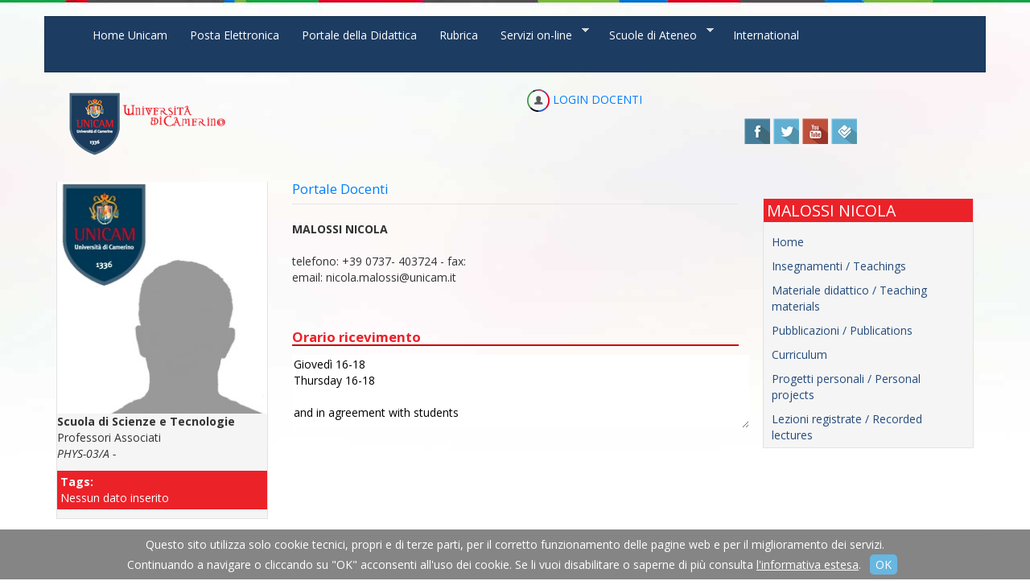

--- FILE ---
content_type: text/html; charset=utf-8
request_url: https://docenti.unicam.it/pdett.aspx?ids=N&tv=d&UteId=832
body_size: 30042
content:


<!DOCTYPE html PUBLIC "-//W3C//DTD XHTML 1.0 Transitional//EN" "http://www.w3.org/TR/xhtml1/DTD/xhtml1-transitional.dtd">

<html lang="it" dir="ltr"
  xmlns:content="http://purl.org/rss/1.0/modules/content/"
  xmlns:dc="http://purl.org/dc/terms/"
  xmlns:foaf="http://xmlns.com/foaf/0.1/"
  xmlns:og="http://ogp.me/ns#"
  xmlns:rdfs="http://www.w3.org/2000/01/rdf-schema#"
  xmlns:sioc="http://rdfs.org/sioc/ns#"
  xmlns:sioct="http://rdfs.org/sioc/types#"
  xmlns:skos="http://www.w3.org/2004/02/skos/core#"
  xmlns:xsd="http://www.w3.org/2001/XMLSchema#">


<head profile="http://www.w3.org/1999/xhtml/vocab"><meta http-equiv="cache-control" content="no-cache" /><meta http-equiv="Expires" content="0" /><meta http-equiv="cache-control" content="no-store" /><meta http-equiv="cache-control" content="must-revalidate" /><meta http-equiv="cache-control" content="proxy-revalidate" /><title>
	Unicam: Università degli Studi di Camerino
</title>
     <!-- INIZIO SCRIPTS cookie policy -->
    <script src="js/jquery.js" type="text/javascript"></script>
    <script src="js/cookie-policy.js" type="text/javascript"></script>
    <!-- FINE cookie policy -->
    
<script>
  (function(i,s,o,g,r,a,m){i['GoogleAnalyticsObject']=r;i[r]=i[r]||function(){
  (i[r].q=i[r].q||[]).push(arguments)},i[r].l=1*new Date();a=s.createElement(o),
  m=s.getElementsByTagName(o)[0];a.async=1;a.src=g;m.parentNode.insertBefore(a,m)
  })(window,document,'script','//www.google-analytics.com/analytics.js','ga');

  ga('create', 'UA-47504992-1', 'unicam.it');
  ga('require', 'displayfeatures');
  ga('send', 'pageview');

</script><meta name="ROBOTS" content="NOINDEX, NOFOLLOW" /><meta charset="utf-8" /><meta name="viewport" content="width=device-width, initial-scale=1.0" /><meta http-equiv="Content-Type" content="text/html; charset=utf-8" /><link rel="shortlink" href="https://amministrazionetrasparente.unicam.it/modules/system/system.base.css?r2gd0w" /><link rel="shortcut icon" href="http://amministrazionetrasparente.unicam.it/favicon.ico" type="image/vnd.microsoft.icon" /><link rel="shortlink" href="http://amministrazionetrasparente.unicam.it//node/14" /><link rel="canonical" href="http://amministrazionetrasparente.unicam.it//ateneo" /><meta name="Generator" content="Drupal 7 (http://drupal.org)" />
  
<style>
@import url("https://amministrazionetrasparente.unicam.it/modules/system/system.base.css?r2gd0w");
</style>
<style>
@import url("https://amministrazionetrasparente.unicam.it/sites/all/modules/calendar/css/calendar_multiday.css?r2gd0w");
@import url("https://amministrazionetrasparente.unicam.it/sites/all/modules/date/date_api/date.css?r2gd0w");
@import url("https://amministrazionetrasparente.unicam.it/sites/all/modules/date/date_popup/themes/datepicker.1.7.css?r2gd0w");
@import url("https://amministrazionetrasparente.unicam.it/modules/field/theme/field.css?r2gd0w");
@import url("https://amministrazionetrasparente.unicam.it/sites/all/modules/views/css/views.css?r2gd0w");
</style>
<style>
@import url("https://amministrazionetrasparente.unicam.it/sites/all/modules/ctools/css/ctools.css?r2gd0w");
@import url("https://amministrazionetrasparente.unicam.it/sites/all/modules/ldap/ldap_servers/ldap_servers.admin.css?r2gd0w");
@import url("https://amministrazionetrasparente.unicam.it/sites/all/libraries/superfish/css/superfish.css?r2gd0w");
@import url("https://amministrazionetrasparente.unicam.it/sites/all/libraries/superfish/style/unicam2.css?r2gd0w");
</style>

<link type="text/css" rel="stylesheet" href="https://netdna.bootstrapcdn.com/bootswatch/3.0.2/cosmo/bootstrap.min.css" media="all" />

<style>
@import url("https://amministrazionetrasparente.unicam.it/sites/all/themes/bootstrap/css/overrides.css?r2gd0w");
@import url("https://amministrazionetrasparente.unicam.it/sites/all/themes/uni_theme/css/style.css?r2gd0w");
</style>
  <!-- HTML5 element support for IE6-8 -->
  <!--[if lt IE 9]>
    <script src="http://html5shiv.googlecode.com/svn/trunk/html5.js"></script>
  <![endif]-->
  

    <script>
        $(document).ready(function () {


            //When btn is clicked
            $(".btn-responsive-menu").click(function () {
                $("#mainmenu").toggleClass("show");



            });



            // When resize
            $(window).resize(function () {
                if ($(window).width() > 767) {
                    $("#mainmenu").show();
                } else {
                    $("#mainmenu").hide();
                }
            });

        });

        //Slider
        $(window).load(function () {
            $('.flexslider').flexslider({
                animation: "slide",
                start: function (slider) {
                    $('body').removeClass('loading');
                }
            });
        });

   </script>
<link href="App_Themes/Unicamcss/stile%20-%20Copia.css" type="text/css" rel="stylesheet" /><link href="App_Themes/Unicamcss/stile.css" type="text/css" rel="stylesheet" /><link href="App_Themes/Unicamcss/Stilel2.css" type="text/css" rel="stylesheet" /></head>

<body class="html not-front not-logged-in one-sidebar sidebar-first page-node page-node- page-node-14 node-type-page">
<form name="aspnetForm" method="post" action="./pdett.aspx?ids=N&amp;tv=d&amp;UteId=832" id="aspnetForm">
<div>
<input type="hidden" name="__VIEWSTATE" id="__VIEWSTATE" value="4yL7Dx4ElCq5Nh+QXlhDEQGPxZSZ8P8gGhZk3t+NsA3QwsUTgr/Wm+4n3hXa1q9pmhlvl7x3J3y8SUBGkyzcceWSx2fO+r6T8krr2QRmj4BJjoWq2QOyt1f9J7DVdf0347T4FoFeRznSWyWubXnAU1ZRhyb6Mk0ekBBoEs2hyGypvKsr3SdlU871yE8i8PNxyvpKf3rxKtPls8MTJEmpLEHWW/9PUZIwJNyWnHhlJkfFXWlDG19OAYnN0fHADSa3EYnx+7ZUUDLaFymf+rO7xdSoCMKWCc26uI1x8dbw+hRDY2xQXlmEBQ+cmiEk3LfbKIEPasQbrjVpiLAmCsP9Kwe0mS4Axic6TWoH4+7qrJpfe9sseuAdOlUyHEZQJIL/[base64]/1aEGbirVp4gTYhFyKqZtRbKt1HW8JDvnEfBNVS0HRBDHwyA7vb2+XsM19mpntky1+OOo+WF6/vpHBo5A8JuDkYxWKMI2zFaKLi8mJs7MRmXPNmhGcPSc+U+e00CaBl0paEVHIRAhA+UulWW9Q16PZX6a97lAK/9Ou1V1iE42gEplr90FYWJFNKhSuB284HstmO5Ba2LXHIIns7T+lMhjhtWY/57B1vGkmJvFuMCJGlqwdUFL3JVlPnegcOwRT25etwMhqyO94Y2npDEWD7Qj4wmZCY4+YiQ54NRkrXj4hx03TikADHr55KFbeTxsCxfRRqx4Y1AzxEsh67OMk6aly5Dtc7M+/jQX1AWhM7m0cXZNcb9AtVt0Dg65InlmscnDNoXgjdTeEpNBhmqinBJvB78Fo4wLZ4ryVWRpVIEoDxHiioVH4cR49r3VZ4kwkG6HLNyJKFeRFmD1pbrcvOpFv9iwh3Ho4hpewqFEw9n9OZPIH2z2CYKZ8Jig3RbaHcZauEEpdMKPp6/WBWKMuj5UEV1Z/dKCjZ+1PJF7b8FujpNU9dfx4npm+kd8VdaC9PMeg+dg+zSXdt+HU+2kAq7NGoe5gk3K8UbZakEJkjsuOxhTDW0mKFmCEfeeHQbGa5SRoLaf034uZO6WwFdQcEtg6XR2rC2sr4Js9ftMEjBBkfOKiJpb5BouN3Z/[base64]/ddwADl8/ZwyVVvjvmg4WO7FFi4fMN8/h+PVJEZuGILpssIxxzWEV3hM865HK7ovU9fUs1WUkQFrJnYIaa648CoDgZfBPHIdeTWdo9peFwLIIX3DZGu/G3YdxgRouL6BmRekJ6FBL/h1kHNP+/Fyw4BOyDyefKBtaURuWjSof1IUpY9h3AG+ugKJxcgyDetyeM2HURthhnRPTdOGY/mI+pNfVz+KfrnQxyYAI8BmXTy9GyotoLjuBZVG/ondj7ogQ9Fkgm3WLWkDC2V8SFONKi0TwCcxFJ4aA8RzxwRdoXJXxpzg3PyxlTMJkxM3zIKsmsXYFcL+fdSJtHypFUOzFf3GxqO5TIMlnVGhV1oZ5F/G0oE+mmMUDJNpkoScOn8COaWusz53MqReRsZXY6olfBVLxJ/OZi+TDUpcWUAG69cIqUrWa41PYm7gTCPBXqCd5DiLqlTPiVoUqGpsYCPsUi9mlYCe+4pT/kwlJv9Pq+cvAf+RBROvveZmF5EpdyqaKoWiiNwgvIoITIKKSZ+7ccIGmY+PC6eCoVVdoBYOXFVxdtQn3ohQS0ZtIZPtQF1EDlNRRHUn+zRUXjblxkJfQzE2W1ZfoL9/L3dWRTNJf0WI0H4yxnTfgMBJxm29o5IgXFz/C7uf567fVML9QsyLRB3AwiXw1PA7dx/55ykXmY3TergIcXjApZAzr7JyKrA2fRGIbpgAS3PEkAOfnPh17ZeafkcgIKdYsx/+PdwoF7qH65+B8FNWPVt3Kr52p/B0QjBeq76NiKZ6xbVtF+nV7FwgQluc/oRBZL+LuoQrir346PdlDW8poT2PtytV+EAduiJ7XUwuts8j1I8gkl2jRXGHn2p9mqv7HgUftpIpOvAZQkf+VXWy9tkEMZZfH9Urn0GkrI+q/OxLeLtK9fVw7hC6AKyP1U4Sxpu8MRNbUMocE4w4Jj1kVMb2xhSpXNDyBaPzxU9RCMUtX3Lw+9NdKKTNzSug7SUzaFXbwnK1dQgpd4Ur9WKl6j/fgGxCKR102NlHGqhpiaZGnjiChijdgf9T4dB2OCmZXEmL0Km0L9kqUNDIlFOSYSXLL1c0XNJkksXdAyiDeYt28l7fRDzO+c457umhUA5yRrtPX/fHiB+N1Onkvlj0uqKmNI8OmYlKz+cCGh5zv8d5Z2/A7AjSiYSKwN+4T2FM/69GH4TZhVLMnyppbaWsjuAbMZrSs2Tq7HQT89ipi/g2MseviEHg//9ScQ3X5GGJ6v45OpNuWaMiML5KEKqtllfMEnyrvqaht0HMWAx0taoKw5l/QImy0Ve7NJALqSMVlYudTWjUkGtNOS3CAKhLzCofHZ9Y+/e21eGEN8fXUVYUT7Ln8muBWBF+Q7S2u5pN7p+qaudqujUGUCGq6GngwVFBbUCus4pf4A7bBUi7dXW3RdCRlt26uSuTMl4cWyPHPxb2RmZ8ltTPUEZhcoK4Xc7AhUX/jA1SdU9pCJtDzXMToh5/lAQgDyfOFofIQBYUrrMq5rfEY1v+dbsV7xpdH7uTIBXkXf7X9FuYxbGl6nclyuA/Adc9RV5Gsnj06wGaDl+RcF90pUCVkK5BHb58mMgPppCSG/iHyUC+yPsxDC+y8vASYL7DrrL2/hmu2schMVE6cRB4SGkGthXSXXMirXmX1p6O5py7bDiTFcgezsg3H3bMT/AhrVSy1rTCpUQhC61RMwsV4InRRUVSlT6Zxklhrr2TU8EqhZS1+8VOL1/MZiNMsu1V6PG8xThwpgL4QyVh5SwI1k/ubcZQ1XOoMBRseenBVcDROYEfCN6AaSLH764xxZUMGhONT0U0jpsKmdyVogh/kiRikQGvmIgVav/HkWCjCHnT7F2yHxBdQfNOI1Nu7bxqncXoGTdbROD5dnuEb5Amxhkd0Y6bfLQVjs+HH6NC8kolwe21bPUsgJ7foTwAV8ihilLj5AlpMoTUh/woaID88jXYX3+vmuiUr/VgUeeGwCMr3W/HM4HY9chRC91XYcUvkRkvzvKVcf3GE/DOkLcXmRJNuYTLvLbJsDRnvBd6BZebBUPE4GauXJyeMDajS32ReayAnxztsC0t1xNiCLgSCFUn7n23zhz1fuCMTnqVLxY66aWv0SEXppzBlYNMuqKGHbkmsRJcylLXvApqUi10TuywPkFgRKGjitITUqES6KToYEzvgktCWb+DNk7EmQ4KNoHoqa2wRE/ZFDE3dlg0CacaOh4Uagdu4WK95BuhgiCCVWBLc4H0fFm61OqaW6GP/1Vua8U+rIx9qVipVRpu4bGHKCc7YcNz614ux2T2lrnTYcbHp2T5oeBDpxzLRK2h1PclMLpeHZD1hxv/4hsbVWoLeaUzbjQE3cYWoPSLstkKhOnzpI8BdtckImPrwSbWtGZqFrj+CLtLR7Ku62m9Ha8Mn6an4Zz1DxR56QjiD5yGn/1DPR8zGoHkyWEcqoLbfRTrPFKiC6i+0VIMbXFGtfqOZtoZamGWMaUfuYtLiESJFbNk9A+k7KGfyW7SmBSd/fErKb44ZNsfPc984u9OIgd3CLJ0QZe7Bba3ehJ/1iF+GKAT59holHAd6VPguebpmJSM0yrlu8LEk/bPs7DhrSlQrw+Xdua4grn3GLWE3kjlt35Yebimv00QlP0EbcKMpSt8lGnPh9A7HxDnXcGewHWD+nEGjU/935kZghui6t6Lt2ecbGBzYlBHNtbWVreXmcEE7+0fkxnomUh0yeXPDPeyX/ZkBeLaBgPyLpkTv7EF8w1UVd7hI1wDEKi/qPt7/MWoXrCqg5uPAHFTKT4Vz+4XmqREDvevwzxeZ9jzgITvdCFnLw2GpF4z2UVgQLms3201irU8OlSjFwnwtH+Hiby35oF9OV0rOg3L3UxxImn/3ycQ3I/NkhXP1J4AQK1StVgdl1ZzJ/dN6GMfd7bGRGShlpKUllnua/zRt+YZZ2h/lNHjVsnS7AOoOX+SSHY1dUEt3nAfvJ/w7n7x1S+WZPoaU0a2WrQlJL4BK48VFmnA/xVnh6YalqC2y9GVs6DysFl43aYlcWeIC3DBOHx5hkzfgRxbLS0pfqlAICmeU4iUHumwwGU42Lf+TOqAE6/5SvIpcyp3aPPZYamtUAD/HSAGediCPg717SWyQZGKofXOJ3YR1D6m17AsxwAbe7jo6h3brODfHWdaK0iWAWBl13MSdQNc6SdDOLvUizBc3yLEL2VIgmlBr9o043mYdSWOsLSBHV+7xixyUW26fl6zDWdRBCrxxQyILq74kkg/UX7izXbucU+lcr52IX5BMh/Iboqp97R45P3+U2IFyQ09IMSAlxshx72msW+2xccB6MvTqJIlOK9+HjpodKb2opcGHT/zasaUNktW6J2QiEtncEaeWMnuzEA1sXcHEZFhQoRAP8O5EyUYebSao2i902Dc0O66sOAUKFCF9RHZF0CbrOi6Ry+uPtoaajUjMIx+tCEDkN7YtsVSd6WAC79gFYbgTdJ95XIePM0qXTtN+QgB4JYJeuc/+RQrZNKYzrtv9md3/5eH0TGzdtSSWpX4wdPSfpZ/[base64]/xWo6MkwSSn600TN/2NUlmbsfYhBZrXLMExW8b+b+D0ebr4NqEheDo+fNW/lFeCFx5x1cWf3RR3Q8TqjnAfVDfOMZERhfptX7Ksy8yPyLtUb895W+XghIsoqL+AO8u9f/9Ztq9agZCwoi19ooZipNPDuAthMAxcIIw1hvM9waSBsqpXopTm9AGUacKKJBUkfLvHqjKa1pSCxUWf1kilx/aOW2yCLACFabktsgnc9JUf+JgdA9pqFBus5vOjEOI0DRlpENDkDU5roRMRK8I6ryQUuNjQxkgq3Si47z+eL2LnbnEV+9ha1QCEqAYPS+KNTVisik/jHUHV8sfYRrtHPh7E3gVdiAwSP1hY2mIEzZtXtGHV73dJpNxlL8ch8MChaJ/7r8xb9oBSsBB71D8CmsTjWeuAMf1emeV24/8+nwcNENGIQDBI2DmbIAnwbe8yjg6k8H5HV+/uSTjtkBDoe1xDdaIe872wdPXnp1VN+nRVL3PeNUNMf9ny9MawbWIno/w3rl5iX/HPHpu75tiVQsTMcH2q68KR4GvOy4F2L2BVrCd9+AaM336cZY/QYlY/K6IpN2O1tPk/euHMRzezcWj90LQFifMd08z7RFQGBaifZe0FEKgrFTrgOOiUPQjUeITQfxM4YzhqJl+jBdKl66SqESJjxFZJqnFn0HYOCRrZcLuzO8BGYrqusacowdC+cd65UCBgDxm121NNb6kOKXQupAznn8B/bSoG7yIB3N7Qn1mqAMfdHkX+O6xQMc2I0qQ/5uUdyKzWEF+tnXtEVhaRv77dPOP0/WuAwrSfq93yrunn6WyXb9aUeOwpH724cZxBOQtSakvEn32h6wrcPD8Bl9IG+dR8jnF4oR4yEPNuANdxg57L8Y4icUjf3z2/NjA3dJmxmMIngfuL5xB3RwjPVBUTq/hcBmo5ubJjt7/2xJuDSyBNuLAhS9basnw8WiXFMV82gsAGByEy/m2eUvVLseTDSVtj1reLw6sc4acrjvK8uibYFJb9Fu1EGqbeAQ7OXSk1qFok1oUaZ/ne4iA4UPvnSYAXxmKAtkYXrUNnOla0Bj6xLeebJ323BggGW/C92qzpfb7TAkyTSosQk58ocKk4aobLQL80dk4p7PYW8yVpjoivzSsW6gGo1qzes1B6ItNLwvA98OE9OPgO+wKsSRGm0PWeXVOPRqq5kuQcKzkbqtyFZsTQnCNvzm5mePzW5YSpJDHMZdzXHM9ffSPBfjEpGo6s7BIgdx3ynOLDeGWVe2mp98gfp0nPCftDWz9Whin2/VT98w1j11Fl0NRmfvmKV0yzu1B4ch7oZnqBatB9xtNjGUkD9Z6YNyAegbM+CPQc3ArsodaPHYYOOyS/fGlSFOPxtxjtEGgL1RuUIrONZehD4mwtRuyrnlQRDn9hkJJILjlN5okV3J1oJa6bKUMcA/P1CytVjeI553YClRUHIzY16IIxTUGxvlrkvo4T5f88uo+DldxyGuxd4cm+1QV7TMU9CLy5KCZPbVtEVgDSDmztf3Zl1JRXjq0/IdauGUzYM5QJfMd0Bt9UZHtdTh3B3CFm5b0XLfgDuLQMRmj5kePmNqhGeCpdaRhROQFI4+kvlb0ITj8Jvs//fdiZgQyAfwXCFZVW6OkHCeyEnvu37le15TkmpRLF5zuy+RmoZTmKfmMcZ7/IQsz3jTqhC5Jv5e1dl13inbqcw3ZhOiU=" />
</div>

<div>

	<input type="hidden" name="__VIEWSTATEGENERATOR" id="__VIEWSTATEGENERATOR" value="DE7C30E9" />
	<input type="hidden" name="__EVENTVALIDATION" id="__EVENTVALIDATION" value="0TXkS/+sPBEekI/XlIyaqGz0FWgN1wRb4HrKhMY0BpCPYdm+5yWiigmzK6N7JOjx1td1ZRFBHFQt+dhvSxJudK8fHWrn6YOnEWhylAidm5N+TAQEuUSWB3LmHSxT7JVrXGFQkbAq1uFryJMUU+CgJJvJQ2Y=" />
</div>
    
 <div id="skip-link">
    <a href="#main-content" class="element-invisible element-focusable">Salta al contenuto principale</a>
  </div>
    <header id="navbar" role="banner" class="navbar container navbar-default">
  <div class="container">
    <div class="navbar-header">
      
      <!-- .btn-navbar is used as the toggle for collapsed navbar content -->
      <button type="button" class="navbar-toggle" data-toggle="collapse" data-target=".navbar-collapse">
        <span class="sr-only">Toggle navigation</span>
        <span class="icon-bar"></span>
        <span class="icon-bar"></span>
        <span class="icon-bar"></span>
      </button>
    </div>


          <div class="navbar-collapse collapse">
        <nav role="navigation">
                                           <div class="region region-searcher">
    <section id="block-search-form" class="block block-search clearfix">

      
  
</section> <!-- /.block -->
  </div>
	  <div class="region region-navigation">
    <section id="block-superfish-1" class="block block-superfish clearfix">
<ul id="superfish-1" class="menu sf-menu sf-main-menu sf-horizontal sf-style-unicam2 menu nav navbar-nav dropdown  superfish-processed sf-js-enabled sf-shadow">
  <li id="menu-609-1" class="first odd sf-depth-1 li-scuole sf-no-children">
    <a href="http://www.unicam.it">Home Unicam</a>
    </li>
  <li id="menu-609-1" class="middle odd sf-depth-1 li-scuole sf-no-children"><a href="https://accounts.google.com/ServiceLogin?continue=https%3A%2F%2Fmail.google.com%2Fmail%2F&amp;ltmpl=default&amp;service=mail&amp;sacu=1&amp;hd=unicam.it" target="_blank" class="sf-depth-1">Posta Elettronica</a></li>
  <li id="menu-1656-1" class="middle even sf-depth-1 li-scuole sf-no-children"><a href="https://didattica.unicam.it/Home.do" title="Accedi al Portale della Didattica per consultare l'offerta formativa, la carriera studente, gli appelli di esame ecc." target="_blank" class="sf-depth-1">Portale della Didattica</a></li>
  <li id="menu-612-1" class="middle odd sf-depth-1 li-scuole sf-no-children"><a href="http://www.unicam.it/rubrica" class="sf-depth-1">Rubrica</a></li><li id="menu-786-1" class="active-trail middle even sf-depth-1 li-scuole menuparent"><a href="http://www.unicam.it/" class="sf-depth-1 menuparent active sf-with-ul">Servizi on-line<span class="sf-sub-indicator"> Â»</span></a><ul class="sf-hidden" style="float: none; width: 18.8571em; display: block;"><li style="" id="menu-901-1" class="first odd sf-depth-2 li-scuole sf-no-children"><a style="" href="http://www.unicam.it/bandi" class="sf-depth-2">Bandi </a></li><li style="" id="menu-1501-1" class="middle even sf-depth-2 li-scuole sf-no-children"><a style="" href="https://didattica.unicam.it/Home.do" class="sf-depth-2">Carriera studenti</a></li><li style="" id="menu-1575-1" class="middle odd sf-depth-2 li-scuole sf-no-children"><a style="" href="https://pubblicazioni.unicam.it/" class="sf-depth-2">CamPuS Pubblicazioni Scientifiche</a></li><li style="" id="menu-1574-1" class="middle even sf-depth-2 li-scuole sf-no-children"><a style="" href="http://193.204.12.15/" class="sf-depth-2">eCUM Archivio digitale</a></li><li style="" id="menu-1576-1" class="middle odd sf-depth-2 li-scuole sf-no-children"><a style="" href="http://www.elearning-unicam.it/" class="sf-depth-2">E-learning</a></li><li style="" id="menu-1500-1" class="middle even sf-depth-2 li-scuole sf-no-children"><a style="" href="http://vela.unicam.it/AAD/default.htm" class="sf-depth-2">Lettura verbali</a></li><li style="" id="menu-890-1" class="middle odd sf-depth-2 li-scuole sf-no-children"><a style="" href="http://www.unicam.it/modulistica" class="sf-depth-2">Modulistica</a></li><li style="" id="menu-1642-1" class="middle even sf-depth-2 li-scuole sf-no-children"><a style="" href="http://www.unicam.it/decreti-disposti" title="decreti e disposti" class="sf-depth-2">Decreti Disposti</a></li><li style="" id="menu-1572-1" class="middle odd sf-depth-2 li-scuole sf-no-children"><a style="" href="http://biblioteche.unicam.it/index.php?option=com_content&amp;view=article&amp;id=24&amp;Itemid=56" class="sf-depth-2">Risorse Bibliografiche</a></li><li style="" id="menu-899-1" class="middle even sf-depth-2 li-scuole sf-no-children"><a style="" href="http://www.unicam.it/docenti-unicam" class="sf-depth-2">Trova Docenti</a></li><li style="" id="menu-1756-1" class="last odd sf-depth-2 li-scuole sf-no-children"><a style="" href="http://vela.unicam.it/docenti/Reg_menu.htm" class="sf-depth-2">Servizi per i docenti</a></li></ul></li><li id="menu-777-1" class="middle odd sf-depth-1 li-scuole menuparent"><a href="http://www.unicam.it/scuole-di-ateneo" title="Scuole di Ateneo" class="sf-depth-1 menuparent sf-with-ul">Scuole di Ateneo<span class="sf-sub-indicator"> Â»</span></a><ul class="sf-hidden" style="float: none; width: 24.6429em;"><li style="" id="menu-778-1" class="first odd sf-depth-2 li-scuole sf-no-children"><a style="" href="http://www.unicam.it/sad" class="sf-depth-2">Architettura e Design</a></li><li style="" id="menu-779-1" class="middle even sf-depth-2 li-scuole sf-no-children"><a style="" href="http://sbmv.unicam.it/" class="sf-depth-2">Bioscienze e Medicina Veterinaria</a></li><li style="" id="menu-780-1" class="middle odd sf-depth-2 li-scuole sf-no-children"><a style="" href="http://juris.unicam.it" class="sf-depth-2">Giurisprudenza</a></li><li style="" id="menu-781-1" class="middle even sf-depth-2 li-scuole sf-no-children"><a style="" href="http://web.unicam.it/farmacia/" class="sf-depth-2">Scienze del Farmaco e dei Prodotti della Salute </a></li><li style="" id="menu-782-1" class="middle odd sf-depth-2 li-scuole sf-no-children"><a style="" href="http://sst.unicam.it" class="sf-depth-2">Scienze e Tecnologie</a></li><li style="" id="menu-783-1" class="middle even sf-depth-2 li-scuole sf-no-children"><a style="" href="http://isas.unicam.it" class="sf-depth-2">School of Advanced Studies</a></li><li style="" id="menu-784-1" class="last odd sf-depth-2 li-scuole sf-no-children"><a style="" href="http://web.unicam.it/Scuolastudisuperioricamerino/" class="sf-depth-2">Scuola di Studi Superiori</a></li></ul></li><li id="menu-689-1" class="last even sf-depth-1 li-scuole sf-no-children"><a href="http://international.unicam.it" title="International website" class="sf-depth-1">International</a></li></ul>
</section>
  </div>

        </nav>
      </div>
      </div>
</header>

<div class="main-container container">

  <header role="banner" id="page-header">
<div class=""row>

 <div class="col-md-6">

      <a class="logo navbar-btn pull-left" href="/" title="Home">
        
          <img src="immagini/LogoUnicam.png" alt="Home"/>
      </a>
      

  </div>

 <div class="col-md-3 top-block">

   <div class="region region-top-block">
    <section id="block-block-6" class="block block-block clearfix">
    

    
   <p class="rteright"><a href="Arearis.aspx">
       
       <img alt="MyUnicam.png" src="immagini/MyUnicam.png">&nbsp;LOGIN DOCENTI</a>
   </p>
 

	</section> <!-- /.block -->
   </div>
 </div> <!-- /.top-block -->


<div class="col-md-3 social">

   
 </div><!-- /.social -->
 <div class="region region-social">
   <section id="block-block-1" class="block block-block clearfix">
 <div class="rteright"><a href="https://www.facebook.com/pages/UNICAM-Universita-degli-Studi-di-Camerino/60670159640" target="_blank">
   
<!--<img alt="Facebook" src="http://www.unicam.it/sites/default/files/uploads/img/social/Facebook.png" style="height:32px; width:32px" /></a>-->
   <img alt="Facebook" src="immagini/Facebook.png" style="height:32px; width:32px" />
 </a>

 <a href="http://www.twitter.com/UnicamUffStampa" title="@UnicamUffStampa on twitter"><img alt="Twitter" src="immagini/Twitter.png" style="height:32px; width:32px" /></a>
<a  href="http://www.youtube.com/videounicam" title="guarda i video unicam su youtube"><img alt="Youtube" src="immagini/Youtube.png" style="height:32px; width:32px" /></a>
<a href="https://it.foursquare.com/unicamuffstampa"target="_blank"><img alt="Foursquare" src="immagini/Foursquare.png" style="height:32px; width:32px" /> </a>
<!--<a href="https://instagram.com/universitacamerino/" target="_blank"><img alt="Instagram" src="immagini/Instagram.png" style="height:32px; width:32px" /></a>
<img alt="RSS" src="immagini/social/RSS.png" style="height:32px; width:32px" />-->
</div>
 
</section> <!-- /.block -->
  </div>
  




 

</div> 

<div class="clearfix visible-xs-block"></div>

  <div class="barramenu">
      <div class="region region-barramenu">
    <section id="block-menu-menu-profili-top-bar" class="block block-menu clearfix">
    <ul class="menu nav">

</ul>
 
</section> <!-- /.block -->
  </div>
  </div> <!-- /.barramenu -->

<div class="clearfix visible-xs-block"></div>



      </header> <!-- /#page-header -->
  <div class="clearfix visible-xs-block"></div>
<br/>
  <div class="row">

    
    
<style type="text/css">
         #meter { visibility: hidden; padding-left: 1em;
                  font-family: serif; font-size: 12pt; border: thick solid; }
         input { padding-left: 0.5em; font-family: serif; font-size: 12pt; }
      </style>
<script>

    setWidthSync(
     document.getElementById("Presentazione"),
     document.getElementById("meter"));

    function setWidthSync(target, meter) {
        var adjustWidth = function () {
            meter.innerHTML = target.value;
            target.style.width = meter.offsetWidth;
        };
        adjustWidth();
        target.onkeydown = function () { adjustWidth(); };
        target.onkeyup = function () { adjustWidth(); };
    } //setWidthSync

</script>

  <aside class="col-sm-3" role="complementary">
          
          <div class="region region-sidebar-first well"><img id="ctl00_ContentPlaceHolder1_Persona1_Image1" src="immagini/no-foto.jpg" alt="Foto non disponibile" style="width:100%;border-width:0px;" />
                    
                <br />
                    <p><strong><span id="ctl00_ContentPlaceHolder1_Persona1_SedeServ">Scuola di Scienze e Tecnologie</span></strong><br/>
                    <span id="ctl00_ContentPlaceHolder1_Persona1_DescRuolo">Professori Associati</span><br/>
                    <i><span id="ctl00_ContentPlaceHolder1_Persona1_Settore">PHYS-03/A - </span></i>
                    
                    <p class="tag">
				<strong>Tags:</strong> <br />
                        <span id="ctl00_ContentPlaceHolder1_Persona1_Lbltag"></span>
				<span id="ctl00_ContentPlaceHolder1_Persona1_Lablstatokeywords">Nessun dato inserito</span>
				
 			   </p>
 			   <div hidden="hidden">
<p class="rigacolorata"><a href="pdett.aspx?UteId=832&tv=o&amp;ru="  accesskey="o" title="Orario ricevimento">Orario ricevimento</a></p>
                    </div>
          </div>
          </aside>
             <section class="col-sm-6">
                  <a id="main-content"></a>
                    <h1 class="page-header"><a href="Default.aspx" title=">Home Portale Docenti" >Portale Docenti</a></h1>
                                                          <div class="region region-content">
    <section id="block-system-main" class="block block-system clearfix">

      
  <div id="node-14" class="node node-page clearfix" about="/ateneo" typeof="foaf:Document">

  
      <span property="dc:title" content="Ateneo" class="rdf-meta element-hidden"></span><span property="sioc:num_replies" content="0" datatype="xsd:integer" class="rdf-meta element-hidden"></span>
  
  <div class="content">
   <strong>
   
                    <span id="ctl00_ContentPlaceHolder1_Persona1_DOCENTE">MALOSSI NICOLA</span></strong><br/>
                <div id="ctl00_ContentPlaceHolder1_Persona1_PanelDatiDocente">
	<br />
	            
                	<span class="etichetta">telefono:</span><span id="ctl00_ContentPlaceHolder1_Persona1_NumTelUff"> <span id="ctl00_ContentPlaceHolder1_Persona1_NumTelUff">+39 0737- 403724</span> 
					- </span><span class="etichetta">fax: </span>
					<span id="ctl00_ContentPlaceHolder1_Persona1_NumFaxUff"><span id="ctl00_ContentPlaceHolder1_Persona1_NumFaxUff"></span>
                    
                    <br />
					</span><span class="etichetta">email:</span><span id="ctl00_ContentPlaceHolder1_Persona1_E_mail"> 
					<span id="ctl00_ContentPlaceHolder1_Persona1_E_mail">nicola.malossi@unicam.it</span></span><br/>
					
			    <p class="evidenza">
                   
                    
                    <span id="Span1"/>
                   

                   
			    </p>
	            <br/>
	            <div id="ctl00_ContentPlaceHolder1_Persona1_Panelorario">
		
                    

<h1>
    <span id="ctl00_ContentPlaceHolder1_Persona1_oraric1_Label8" style="font-weight: 700">Orario ricevimento</span> 
</h1>
<textarea name="ctl00$ContentPlaceHolder1$Persona1$oraric1$OrarioRicev" rows="2" cols="20" readonly="readonly" id="ctl00_ContentPlaceHolder1_Persona1_oraric1_OrarioRicev" style="color:Black;background-color:White;border-style:None;height:91px;width:568px;">
Gioved&#236; 16-18
Thursday 16-18

and in agreement with students
 </textarea>


                
	</div>
                
                <br />
                
                  
                
                    </span>
                
                
</div>
                <br />
                
                
                
                
                
                
                
                
                
                
                
                
                
                
                
                
  </div>
  </div>

</section> <!-- /.block -->
  </div>
    </section>

   <aside class="col-sm-3" role="complementary">
         <div class="region region-sidebar-second well">
          
    <section >

<div class="region-sidebar-second">
    <h2 class="block-title">
        MALOSSI NICOLA
    </h2>
    <ul class="menu nav">


        <li class="Leaf"><a href="pdett.aspx?UteId=832&tv=d&amp;ru="  accesskey="i" title="Home">Home</a></li>
<li class="bordo-colorato"><a href="pdett.aspx?UteId=832&tv=c&amp;ru="  accesskey="i" title="insegnamenti">Insegnamenti / Teachings</a></li>
<li class="bordo-colorato"><a href="pdett.aspx?UteId=832&tv=m&amp;ru="  accesskey="m" title="materiale didattico">Materiale didattico / Teaching materials </a></li>

<!--Modificato su indicazione di Polzonetti in data 26-05-2014 per visualizzare anche le pubblicazioni del ruolo PROFCONTR-->
<li class="bordo-colorato"><a href="pdett.aspx?UteId=832&tv=p&amp;ru="  accesskey="p" title="pubblicazioni">Pubblicazioni / Publications</a></li>
<li class="bordo-colorato"><a href="pdett.aspx?UteId=832&tv=f&amp;ru="  accesskey="p" title="Curriculum">Curriculum</a></li>
<li class="bordo-colorato"><a href="pdett.aspx?UteId=832&tv=pp&amp;ru="  accesskey="m" title="Progetti personali">Progetti personali / Personal projects</a></li>
<li class="bordo-colorato"><a href="pdett.aspx?UteId=832&tv=lr&amp;ru="  accesskey="m" title="Lezioni registrate">Lezioni registrate / Recorded lectures</a></li>



    </ul>
</div>


</section>
  </div>
      </aside> 


        

        
          

	<div id="piepagina">


        
        

</div>


    

          
          
       <!-- /#sidebar-first -->
    
   

    
  </div>

<div class="row bottom-container">
<div class="col-md-4">
</div>
<div class="col-md-4">
</div>

<div class="col-md-4">
</div>

</div>
</div> 

   
</form>
<!--INIZIO COOKIE ALERT*/-->
    <div id="cookie-alert" style="display:block">
	<div class="top-first">
		<p>Questo sito utilizza solo cookie tecnici, propri e di terze parti, per il corretto funzionamento delle pagine web e per il miglioramento dei servizi.<br> Continuando a navigare o cliccando su "OK" acconsenti all'uso dei cookie. Se li vuoi disabilitare o saperne di pi&ugrave; consulta
			<a href="http://amministrazionetrasparente.unicam.it/cookies" target="_blank">l'informativa estesa</a>.
			<a class="accetta-cookie" href="javascript:;">OK</a>
		</p>
	</div>
	<div class="bottom-last">
		<p>Questo sito utilizza solo cookie tecnici, propri e di terze parti, per il corretto funzionamento delle pagine web e per il miglioramento dei servizi.<br>Continuando a navigare o cliccando su "OK" acconsenti all'uso dei cookie. Se li vuoi disabilitare o saperne di pi&ugrave; consulta
			<a href="http://amministrazionetrasparente.unicam.it/cookies.asp" target="_blank">l'informativa estesa</a>.
			<a class="accetta-cookie-disable" href="../cookies.asp">OK</a> 
	</p>
	</div>
    </div>
    <!--FINE COOKIE ALERT*/-->
</body>
</html>
<script language='javascript' type='text/javascript'>document.getElementById('dvvvPre').style.visibility='hidden';</script>

--- FILE ---
content_type: text/css
request_url: https://amministrazionetrasparente.unicam.it/sites/all/modules/ldap/ldap_servers/ldap_servers.admin.css?r2gd0w
body_size: 439
content:


/* Used in /admin/config/people/ldap/user. */
table.ldap-provision-todrupal input.convert, table.ldap-provision-toldap input.convert {
  background-image: url('/themes/seven/images/list-item.png');
  background-repeat: no-repeat;
}

/* Used in admin/config/people/ldap/servers/edit/$sid. */
div.ldap-pwd-abscent {
  background-image:url('/misc/message-16-error.png');
  background-repeat:no-repeat;
  background-position: 2px 10px;
  padding-left: 20px;
  border: solid 1px #ebb;
  }

div.ldap-pwd-present  {
  background-image:url('/misc/message-16-ok.png');
  background-repeat:no-repeat;
  background-position: 2px 10px;
  padding-left: 20px;
  border: solid 1px #beb;
  }

/* Used in /admin/config/people/ldap/user. */
table th.mixedcase, .mixedcase {
  text-transform: none;
}

/* Unknown overrides in dblog. */
form#dblog-filter-form div#edit-type-wrapper,
table#admin-dblog th img {
  display: none;
}
code.export-summary {
  font-weight: normal;
}

table#admin-dblog th a,
table#admin-dblog th {
  text-decoration: none; color: #000000;
}


--- FILE ---
content_type: text/css
request_url: https://amministrazionetrasparente.unicam.it/sites/all/libraries/superfish/style/unicam2.css?r2gd0w
body_size: 929
content:
.sf-menu.sf-style-unicam2 {
  float: left;
  margin-bottom: 1em;
  padding: 0;
}
.sf-menu.sf-style-unicam2.sf-navbar {
  width: 100%;
}
.sf-menu.sf-style-unicam2 ul {
  padding-left: 0; 
}
.sf-menu.sf-style-unicam2 a,.sf-menu.sf-style-unicam2 a:visited  {
  color: #ffffff;
  padding: 0.85em 1em 1.5em 1em; /* modificato ROB x flags  prima era 0.75em 1em */
}
.sf-menu.sf-style-unicam2 a.sf-with-ul {
  padding-right: 2.25em;
}
.sf-menu.sf-style-unicam2.rtl a.sf-with-ul {
  padding-left: 2.25em;
  padding-right: 1em;
}
.sf-menu.sf-style-unicam2.sf-navbar a {
  
}
.sf-menu.sf-style-unicam2 span.sf-description {
  color: #13a;
  display: block;
  font-size: 0.8em;
  line-height: 1.5em;
  margin: 5px 0 0 5px;
  padding: 0;
}
.sf-menu.sf-style-unicam2 li,.sf-menu.sf-style-unicam2.sf-navbar {
  /*background: /*#1D3C62; blu pi� scuro  dei sottositi*/
}
.sf-menu.sf-style-unicam2 li li a:link,.sf-menu.sf-style-unicam2 li li a:visited {
  background-color: #1D3C62; color:#ffffff;
}
.sf-menu.sf-style-unicam2 li li li {
background: #c9cac9; /*sfondo voci terzo livello*/
border-bottom:1px solid #0b761c;
}
.sf-menu.sf-style-unicam2 a:active,.sf-menu.sf-style-unicam2 a:hover,.sf-menu.sf-style-unicam2 a:focus,.sf-menu.sf-style-unicam2 li.sfHover,
.sf-menu.sf-style-unicam2 li:hover,.sf-menu.sf-style-unicam2 li.active a
{background-color: #1D3C62;
  color: #ffffff;}
.sf-menu.sf-style-unicam2 li li a:hover
{
 background-color: #cc0000;
 color: #ffffff;}
.sf-menu.sf-style-unicam2 li li {/*sfondo voci secondo livello*/
background-color:#ffffff;
color:#1D3C62;
/*border:1px solid#003754;*/

 /*background-color: #003754;*/
 /* IE 8 */
 -ms-filter: "progid:DXImageTransform.Microsoft.Alpha(Opacity=80)";

  /* IE 5-7 */
  filter: alpha(opacity=80);

  /* Netscape */
  -moz-opacity: 0.8;

  /* Safari 1.x */
  -khtml-opacity: 0.8;

  /* Good browsers */
  opacity: 0.8;
border-bottom:1px solid #1D3C62;
}
.sf-menu.sf-style-unicam2.sf-navbar li ul {
  background-color: #598e61;
}
.sf-menu.sf-style-unicam2.sf-navbar li ul li ul {
  background-color: transparent;
}

.sf-menu.sf-style-unicam2 .sf-sub-indicator {
  background-image: url('../images/arrows-ffffff.png');
}
.sf-menu.rtl.sf-style-unicam2 .sf-sub-indicator {
  background-image: url('../images/arrows-ffffff-rtl.png');
}

.sf-menu.sf-style-unicam2 ul.sf-megamenu li.sf-megamenu-wrapper ol,
.sf-menu.sf-style-unicam2 ul.sf-megamenu li.sf-megamenu-wrapper ol li {
  margin: 0;
  padding: 0;
}
.sf-menu.sf-style-unicam2 ul.sf-megamenu li.sf-megamenu-wrapper a.menuparent {
  font-weight: bold;
}
.sf-menu.sf-style-unicam2 ul.sf-megamenu li.sf-megamenu-wrapper ol li.sf-megamenu-column {
  display: inline;
  float: left;
  width: 12em;
}
.sf-menu.sf-style-unicam2.rtl ul.sf-megamenu li.sf-megamenu-wrapper ol li.sf-megamenu-column {
  float: right;
}
.sf-menu.sf-style-unicam2 li.sf-parent-children-1 ul.sf-megamenu {
  width: 12em;
}
.sf-menu.sf-style-unicam2 li.sf-parent-children-2 ul.sf-megamenu {
  width: 24em;
}
.sf-menu.sf-style-unicam2 li.sf-parent-children-3 ul.sf-megamenu {
  width: 36em;
}
.sf-menu.sf-style-unicam2 li.sf-parent-children-4 ul.sf-megamenu {
  width: 48em;
}
.sf-menu.sf-style-unicam2 li.sf-parent-children-5 ul.sf-megamenu {
  width: 60em;
}
.sf-menu.sf-style-unicam2 li.sf-parent-children-6 ul.sf-megamenu {
  width: 72em;
}
.sf-menu.sf-style-unicam2 li.sf-parent-children-7 ul.sf-megamenu {
  width: 84em;
}
.sf-menu.sf-style-unicam2 li.sf-parent-children-8 ul.sf-megamenu {
  width: 96em;
}
.sf-menu.sf-style-unicam2 li.sf-parent-children-9 ul.sf-megamenu {
  width: 108em;
}
.sf-menu.sf-style-unicam2 li.sf-parent-children-10 ul.sf-megamenu {
  width: 120em;
}

--- FILE ---
content_type: text/css
request_url: https://amministrazionetrasparente.unicam.it/sites/all/themes/uni_theme/css/style.css?r2gd0w
body_size: 4119
content:
/**
 * This file should get overwritten if Method 1 is used. If Method 2 is chosen,
 * remove this comment and start adding your styles to this file.
 */


/*sovrascrive le grandezze dei titoli, per ridurle*/
h1, .h1 {
    font-size: 2.0em;
}
h2, .h2 {
    font-size: 1.8em;
}
h3, .h3 {
    font-size: 1.6em;
}
/*no title in home page*/
.front .page-header{
display:none;
}


/*search on top*/
.input-group{
width: 15em;
margin-left: 4px;
margin-top: 10px;
}

.ricercaform{
/*align:right;*/
}

.social{
text-align:right;
overflow:hidden;
height:36px;
}

.social:after{
clear:both;
}

 
/*SOCIAL SPRITES*/

.sprite {
    background-image: url('../img/spritesheet.png');
    background-repeat: no-repeat;
    display: block;
float:right;	

}
.sprite a {
display: block;
height: 100%;
}


.sprite-Facebook {
    width: 32px;
    height: 32px;
    background-position: -6px -6px;
margin-right:4px;
}

.sprite-Instagram {
    width: 32px;
    height: 32px;
    background-position: -6px -50px;
float:right;
margin-right:4px;
}

.sprite-MyUnicam {
    width: 28px;
    height: 28px;
    background-position: -6px -94px;
    float:left;
}

.sprite-RSS {
    width: 32px;
    height: 32px;
    background-position: -6px -134px;
float:right;
}

.sprite-Twitter {
    width: 32px;
    height: 32px;
    background-position: -6px -178px;
float:right;
margin-right:4px;
}

.sprite-Youtube {
    width: 32px;
    height: 32px;
    background-position: -6px -222px;
float:right;
margin-right:4px;
}

.sprite-android- {
    width: 34px;
    height: 34px;
    background-position: -6px -266px;
}
.sprite-linkedin {
    width: 32px; 
	height: 32px;
	background-image: url('../css_sprites.png');
	background-position: -10px -62px;
}

.sprite-arrows-ffffff {
    width: 20px;
    height: 110px;
    background-position: -6px -312px;
}


/*FINE SOCIAL SPRITES*/

/*nuovi social sprites*/
.new-sprite {
	background-image: url('../img/css_sprites.png');
    background-repeat: no-repeat;
    display: block;
    float:right;	

}
.new-sprite a {
display: block;
height: 100%;
}

.bg-Facebook {
    width: 32px; height: 32px;
	background-position: -10px -10px;
	margin-right:4px;
	
}

.bg-Twitter {
    width: 32px; height: 32px;
    background-position: -62px -62px;
	margin-right:4px;
}

.bg-Youtube {
    width: 32px; height: 32px;
    background-position: -114px -10px;
	margin-right:4px;
}
.bg-Instagram {
    width: 32px; height: 32px;
    background-position: -62px -10px;
	margin-right:4px;
}

.bg-Linkedin {
    width: 32px; 
	height: 32px;
	background-position: -10px -62px;
	margin-right:4px;
    /*background: url('css_sprites.png') -10px -62px;*/
}

.bg-RSS {
    width: 32px; 
	height: 32px;
	background-position: -114px -62px;
	}
/*FINE nuovi social sprites*/

.form-search .input-group .form-control{
height:30px; padding:8px;
}

.input-group .btn{
height:30px;
}
.btn-default .btn-default:hover{
background-color:#1d3c62;
}

/*end input search*/




/*BODY*/
body {
background: url('../img/bg-unicam.jpg') no-repeat top left;
font-size:1.4em;
}

/*barra menu top*/

.region-barramenu{

margin-top:8px;
text-align:right;
}

.region-barramenu li{
background: #e2e2e2;
display:inline;
padding:10px;
}

.barramenu .region-barramenu ul.nav li a{
display:inline;
}

/* END barra menu top*/

/*MENU NAVIGATION */
.nav > li > a
{padding:5px 10px;}

/*CONTENITORE SIDEBAR LEFT*/
.well {
border-top:none;
padding:0px;
}

.block-title {
/*background:url('../img/linea.png') repeat-x top left;*/
background-color:#ec2229;/*1d3c62;*/
color:#fff;
font-size: 1.4em;
text-transform:uppercase;
padding:4px;

}

.page-header, .region-sidebar-first .block:first-child h3.block-title, .region-sidebar-second .block:first-child h3.block-title{
    margin-top: 0;
    }


.well ul li a {color:#254c7c;} 
.well ul li a:hover {color:#007fff;} 

/*personalizzo voci create con menu_views*/
 a.menu_nav 
{padding:5px 10px; display:block; color:#254c7c;}
a.menu_nav:hover 
{background-color: #E6E6E6;
}

/****** menu di secondo livello ****/
/*ul.menu li.expanded ul.dropdown-menu

{display:block;position: relative; box-shadow:none; width:100%; border:none;}
ul.menu li.expanded ul.dropdown-menu li a {display:block;position: relative; max-width: 100%;}

ul.menu li.expanded ul.dropdown-menu > li > a:focus,ul.menu li.expanded ul.dropdown-menu > li > a:hover  {
    text-decoration: none;
    background-color: #E6E6E6;
}*/

/*END CONTENITORE SIDEBAR LEFT */


/*IN PRIMO PIANO*/

.container .jumbotron p {
font-size:14px;
}

.container .jumbotron {
padding:0px;
line-height:1.4em;
}
.block-views-notizie-block {
padding-right:10px;
}

.container .jumbotron .primo-piano-img {
z-index:-1000;
/*position-relative;*/
padding-right:10px;
float:left;
}

.container .jumbotron .views-field-title {
text-align:left;
display:block;
position:absolute;
top:25px;
padding:10px;
background-color:#fff;
opacity:0.7;
width:50%;
}

.container .jumbotron .views-field-title a{
/*color:#E2001A;*/
}

.container .jumbotron .views-field-body {
padding-top:8px;
}
.container .jumbotron .views-field-field-link {
padding-top:8px;
}





.views-slideshow-controls-text-previous {
  display: inline-block;
  width: 24px;
  height: 16px;
  background: url(yourimage-back) no-repeat;
  font-size: 1px;
  color: #444;
  }

.views-slideshow-controls-text-next {
  display: inline-block;
  width: 24px;
  height: 16px;
  background: url(yourimage-back) no-repeat;
  font-size: 1px;
  color: #444;
  }
.views-slideshow-controls-text-pause {
  display: inline-block;
  width: 24px;
  height: 16px;
  background: url(yourimage-back) no-repeat;
  font-size: 1px;
  color: #444;
  }

.views-slideshow-controls-text-play {
  display: inline-block;
  width: 24px;
  height: 16px;
  background: url(yourimage-back) no-repeat;
  font-size: 1px;
  color: #444;
  }
/*END IN PRIMO PIANO*/

.riga-v-hp{
border-bottom: 1px solid #E5E5E5;
 }

/*pagina home*/
.pagina-eventi{
font-size:0.8em;
 }


/*fine pagina home*/

/*blocco eventi*/


.blocco-eventi .col-event{
border-bottom:1px solid #e7e7e7;
padding:6px 4px;
overflow:auto;
 }

.blocco-eventi .eventi-img{
float:right;
display:inline;
 }

.blocco-eventi .data-evento{
padding:0 6px;
border-left:2px solid #fe2e2e;
/*background-color: #e3e3e3;*/
 }

.blocco-eventi div.date-display-range{
display:inline-block;
 }




/* END blocco eventi*/


/*TAB Eventi Avvisi Bandi*/
#quicktabs-eventi_avvisi_in_home{
padding:15px; 
}

.block-quicktabs h2.block-title{display:none;} /*nasconde il titolo del blocco quicktabs*/
.block-quicktabs h3.block-title{display:none;} /*nasconde il titolo del blocco quicktabs*/



/*fine TAB Eventi Avvisi Bandi*/


/*vista con raggruppamento duplice*/
 .group2-view .view-grouping-header {
font-size: 1.5em;margin-top:10px;
}
.group2-view .view-grouping-content h3 {
font-size: 1.2em;
margin-top:5px;margin-left:5px;
}
.group2-view .view-grouping-content table,.group2-view .view-grouping-content table tr td {
padding-left:5px;
}


/*GRID Docenti*/

.docenti-grid{
padding:15px; 
border:1px solid #dddddd;
}
h4.nome-docente{
padding-top:6px;
border-top:1px dashed #dddddd;
}


/*Fine GRID Docenti*/


/*NAVIGATION BAR*/
.navbar-default{
background-color:#1d3c62;
border-color:#17304f; }

.navbar-default .navbar-nav>li>a:hover{
background-color:#1d3c62;
border-color:#17304f; }




/*footer*/

.footer123{

}

.footer{
padding-top:15px;
background-color:#E5E5E5;
border-top: 1px solid #fe2e2e;  

}

/*end footer*/


/*****  TAB SLIDING   ****/
.tab-sliding  {background-color:#f3f3f3;/*background:url('../img/sfumatura.jpg') repeat-y top right;*/
float:left; width:100%; border:1px solid #dddddd; margin-bottom:5px;}
.tab-sliding  ul{
float:right; /*height:300px;*/width:50%;}


.tab-sliding  ul li{background-color:#E3E3E3; /*height:33%;*/ /*background:url('../img/sfumatura.jpg') repeat-y top right;*/ border-bottom:1px solid #999999; }
.tab-sliding  ul li a {color:#1b3b5d;  }
.tab-sliding  ul.nav li a:hover,.tab-sliding  ul.nav li a:focus {text-decoration:underline;}
.tab-sliding  ul li.active{background-color:#EC2229; color:#ffffff;/*background:url('../img/sfumatura-red.jpg') repeat-y top right;*/}
.tab-sliding  ul li.active a{background-color:#EC2229; color:#ffffff;/*background:url('../img/sfumatura-red.jpg') repeat-y top right;*/}
.tab-sliding  .tab-content{float:right; width:50%; z-index:-1000;}
.tab-sliding  .tab-content img{width:100%;  height:100%;}
.tab-sliding  .slogan{color:#cc0000; padding:4px; left:100%;position:relative; top:-100px;}

/*** Tab con 2 elementi***/ 
/*.tab-sliding  #views-bootstrap-tab-1 ul li{height:50%;}*/

/*fine TAB*/

/******blocchi su HOME PORTALI ***/

.blocchi-HP {border-top:2px solid #fe2e2e; padding-top:5px; margin-top:5px;}

.blocchi-HP .col{border-bottom:1px solid #e7e7e7;}

h2.block-title a{
color:#ffffff;
}
h3.block-title a{
color:#ffffff;
}

/*fine blocchi*/

/*blocco filtro archivio*/

.view-decreti-disposti.filtro-archivio ul.views-summary li {
display:inline;
border-right:1px solid #dedede;
padding:0 0.3em;

}


/*fine blocco filtro archivio*/

/*varie*/
.box-grid{
padding:15px; 
border:1px solid #cc0000;
background-color:#f5f5f5;
display:block;
}

.box-grid a{
color:#cc0000;
}

.sx{
float:left;
display:inline;
}
.dx{
float:right;
display:inline;
}

.riga{
border-bottom: 1px solid #E5E5E5;
 }

.bottom-container{
margin-top: 10px;
 }

div.more-link{
text-align:right;
font-size:0.8em;
 }

img.logo {max-width:200px;}

.btn-info {
  color: #fff;
  background-color: #1d3c62;
  border-color: #17304f;
}

.btn-info:hover .btn-info:focus .btn-info:active{
  color: #fff;
  background-color: #1d3c62;
  border-color: #17304f;
}
#views-exposed-form-bandi-tutti-page.views-exposed-form {
  padding-left: 10px; 
 }

/*AGENDA DEL RETTORE*/
.agenda-rettore .calendar-calendar .week-view .full .calendar-agenda-hour {
  display: none;
}
td.calendar-agenda-items .calendar .inner .item .view-item-calendario_agenda_del_rettore .weekview {
  background-color: #ffffff; 
font-size: 1.2em;
 }
/*FINE AGENDA DEL RETTORE*/

/*separatore menu hr*/
hr {
margin-top: 8px;
margin-bottom:8px;
}

/*banner in home page*/
.banner-hp {
margin:0 auto;
text-align:center;
padding:10px 0;
background-color:#fff;
}

/*addthisbox*/
.addthisbox{
float:right;
padding:8px;
}



/*end varie*/

/*nascondo campi PUID non editabili*/


div.required-fields.nascondipuid
 {
display:none;
}


/*ACCORDION SU PROFILE BAR*/

@media all and (max-width: 490px) 
{
.barramenu .region-barramenu ul.nav li a{
display:block; padding:0;
}

.region-barramenu li {
    background: #e2e2e2;
    display: block;
    padding: 2px;
	}
}


/*webform*/
.webform-field{
padding:8px;
}
/*sara*/
.form-control .input-group, .input-group
{width:100%;}
/*sara*/
 
   
/* superfish verticale*/
/* superfish verticale*/
.sf-vert-unicam,
.sf-vert-unicam li {
  width: 100%;
}
.sf-vert-unicam ul li a{padding: 0.75em 1em;}

.sf-vert-unicam li:hover  ul,.sf-vert-unicam li.sfHover ul 
{left:100%;
  top: 0;
}


.sf-vertical.sf-style-grey li li {
    border-bottom: 1px solid #254c7c;
    background-color: #f5f5f5;
    color: #254c7c;
}
.sf-vertical.sf-style-grey > li > a {
    padding: 0.75em 1em;}
.sf-vertical.sf-style-grey > li > a:hover {
background-color:#e6e6e6;}
.sf-vertical.sf-style-grey .sf-sub-indicator {
    background-image: url('/sites/all/themes/uni_theme/img/arrows-blu.png');
}

/************GENERICO**************/
/* dettaglio pagina evento */
.inline .field-item{
	display:inline;
	padding-right: 20px;
	float:right;
	background-color: #ec2229;
    	color: #fff;
	padding: 4px 20px;
 	margin-bottom:2px;
}

/* BANDI */
.tipobando {
	background-color: #e2e2e2;
    color: #555;
	padding: 4px 20px;
 	margin-bottom:2px;
}

/**FINE GENERICO**/
  
/*FLAGS INTERNATIONAL*/
.bg-intnl {
    background: url('../img/flags-css_sprites-hr3.png')no-repeat;
    background-size: 100%;
    background-position: center bottom;

}

/*FINE FLAGS INTERNATIONAL*/


/*PAGINA DETTAGLIO EVENTO*/

/*FINE DETTAGLIO EVENTO*

/***********MIISCRIVO***********/

.miiscrivo {
	background-color:#e4e4e4;
	box-shadow: 6px 10px #bdbdbd;
   margin-bottom:20px;
   min-height:230px;
   }

.miiscrivo h2 {
	text-align:center;

}
.miiscrivo ul{
	padding: 0 20px;
}
.miiscrivo ul>li{
	list-style-type: none;
	padding:4px;
	border-bottom:1px dotted #ffffff; 
}
.miiscrivo ul>li>a {
	color:red;
}
.miiscrivo ul>li:hover {
	background-color:#cdcdcd;
	display:block;
}
 li.miiscrivo-nolink {
	background-color:#f1585d; /*#cdcdcd;*/
	color:#ffffff; /*#1d3c62;*/
	display:block;
	text-transform:uppercase;
	padding:6px 0 6px 4px;
}
 #block-menu-menu-menu-mi-iscrivo li.active {
	background-color:#e2e2e2;
}

/***********FINE MIISCRIVO***********/

/**NASCONDI UPLOAD BUTTON WEBFORM RINUNCIA RIMBORSO **/

#edit-submitted-documenti-da-allegare-upload-button{
visibility: hidden}
#edit-submitted-riquadro-documenti-da-allegare-upload-button{
visibility: hidden}

/**FINE nascondi upload button webform rinuncia rimborso **/

/*slide con immagine centrata rispetto al contenitore*/
.slide-center .view-content  {text-align:center }
.slide-center .view-content .carousel-inner .img-responsive { margin: auto; position:relative;text-align:center }
.slide-center .view-content .carousel-inner .blue-backgound {background-color:#254c7c;color:#ffffff;padding:5px;opacity:0.8;}
/*FINE slide con immagine centrata rispetto al contenitore*/

/********AMMINISTRAZIONE TRASPARENTE *************/
.gerarchia-0
{font-weight:bold; font-size:1.3em; text-align:left;}
.gerarchia-1
{padding-left:20px;font-weight:bold; font-size:1.2em; text-align:left;}
.sub-gerarchia-1 
{padding-left:20px;}
/******** FINE AMM. TRASPARENTE **********/


--- FILE ---
content_type: application/javascript
request_url: https://docenti.unicam.it/js/cookie-policy.js
body_size: 589
content:
jQuery( document ).ready(function() {
	if (index_cookie == -1) {
		jQuery('#cookie-alert').css('display','block');
	} else {
		//document.cookie = cookie_string;
		jQuery('#cookie-alert').remove();
		//alert(value_cookie);
	}
	jQuery('.accetta-cookie').click(function() {
		//document.cookie="Close_Alert=yes"; //no
		document.cookie = cookie_string;  // s�
		jQuery('#cookie-alert').remove();
	});
});
var index_cookie = document.cookie.indexOf("Close_Alert=yes");
var value_cookie = document.cookie.replace(/(?:(?:^|.*;\s*)Close_Alert\s*\=\s*([^;]*).*$)|^.*$/, "$1");
/* durata e scadenza cookie */
	var expiration_date = new Date();
	var cookie_string = '';
	//expiration_date.setFullYear(expiration_date.getFullYear() + 1); // anno
	expiration_date.setMonth( expiration_date.getMonth() + 1 ); // mese
	cookie_string = "Close_Alert=yes; path=/; expires=" + expiration_date.toGMTString();
/* end durata e scadenza cookie */